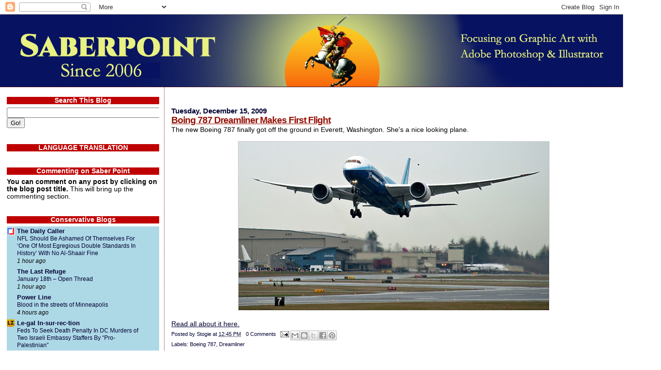

--- FILE ---
content_type: text/plain;charset=UTF-8
request_url: https://mapmyvisitors.com/ajax/map?callback=jQuery112406791365163249332_1768717687698&last_hit_id=0&initial_hit_id=0&initial=true&animate=true&user=0&url=%22https%3A%2F%2Fsaberpoint.blogspot.com%22&id=2239140&globalTotal=false&mapType=widget&_=1768717687700
body_size: 8
content:
jQuery112406791365163249332_1768717687698("\n                    var add_markers = true;\n                    var blink_limit = 5;\n\n                    var blink_count = 0;\n                    var marker_keys = [];\n                    var marker_key_index = 0;\n                    var data = [];\n\n                    var blink_animation = setInterval(function(){\n                        blink_count++;\n                        \/\/console.log(blink_count);\n                        if(blink_count > blink_limit){\n                            _map.container.addClass('liveDotsReady');\n                            clearInterval(blink_animation);\n                            setTimeout(function(){\n                                _map.loadMore();\n                            }, 6000);\n\n                            return;\n                        }\n                        if(!add_markers && false){\n                            _map.mapObject.removeMarkers(marker_keys);\n                        }else{\n                            marker_keys = [];\n\n                            \n                                if(marker_keys.length === 0){\n                                    blink_count = blink_limit;\n                                }\n                        }\n                        add_markers = !add_markers;\n                        _map.last_hit_id = '0';\n                    }, 100);\n\n\n\n\n                \n                \n                ")

--- FILE ---
content_type: application/javascript; charset=UTF-8
request_url: https://saberpoint.disqus.com/count-data.js?2=http%3A%2F%2Fsaberpoint.blogspot.com%2F2009%2F12%2Fboing-787-dreamliner-makes-first-flight.html
body_size: 321
content:
var DISQUSWIDGETS;

if (typeof DISQUSWIDGETS != 'undefined') {
    DISQUSWIDGETS.displayCount({"text":{"and":"and","comments":{"zero":"0 Comments","multiple":"{num} Comments","one":"1 Comment"}},"counts":[{"id":"http:\/\/saberpoint.blogspot.com\/2009\/12\/boing-787-dreamliner-makes-first-flight.html","comments":0}]});
}

--- FILE ---
content_type: text/plain;charset=UTF-8
request_url: https://mapmyvisitors.com/widget_call_home.js?callback=jQuery112406791365163249332_1768717687698&d=CPYct3dYOMW9dBSvDhf4S0lsSrnZgMpSFNmKX5KSO90&cl=ffffff&w=313&t=m&_=1768717687699
body_size: 6455
content:
jQuery112406791365163249332_1768717687698("\n    var Map = function(map_el, options) {\n        var _map = this;\n        _map.container = map_el;\n        _map.options = {\n            'user': null,\n            'domain': null,\/\/alphanumeric domain name\n            'loadMore': true,\n            'updateCounts': false,\n            'animate': true,\n            'backgroundColor': '#2B77AC',\n            'regionStyleFill': '#CCE190',\n            'regionStyleStroke': '#636B4C',\n            'dotColorOld': '#FF0000',\n\n            'markerStyleInitialFill': '#FF0000', \/\/RED\n            'markerStyleInitialStroke': '#ffffff',\n            'markerStyleFill': '#F8A400', \/\/ORANGE\n            'markerStyleStroke': '#FFFFFF',\n            'dotColorRecent': '#F8A400',\n\n            'addLabels': false,\n            'mapType':'default',\n            'addAds': false,\n            'updateLink': false,\n            'addRealtimeVisitors': false,\n            'globalTotal': false,\n            'zoomMax': 8,\n            'zoomOnScroll': true,\n            'panOnDrag': true,\n            'zoomButtons': true,\n            'retryConnetionInterval': 30000,\/\/ms\n            'dotRadiusScale': [3, 12]\n        };\n\n        if(typeof options == 'object'){\n            _map.options = $.extend({}, _map.options, options);\n        }\n\n        _map.initial = true;\n        _map.mapObject;\n\n        _map.oneUp = function(one_up_container, num_element){\n            var count = 1;\n            var badges = one_up_container.find('.badge.plus');\n            if(badges.length > 0){\n                count += parseInt(badges.data('count'));\n            }\n            badges.remove();\n            $('<span class=\"badge plus\" style=\"margin: 0px 4px 0px 0px; vertical-align: middle;\">+'+count+'<\/span>').data('count', count)\n                .prependTo(one_up_container).fadeOut(3500, function(){\n                $(this).remove();\n            });\n            var total_count = (parseInt(num_element.data('count'))+1);\n            num_element.html(total_count.toString().replace(\/\\B(?=(\\d{3})+(?!\\d))\/g, \",\"))\n                .data('count', total_count);\n        };\n\n        _map.updateCounts = function(ip_id, location, flag, date, hits, country_code){\n            if(!_map.options.updateCounts){\n                return false;\n            }\n\n            _map.container.find('.mapmyvisitors-visitors').html(hits+' visitors');\n        }\n\n        _map.addRealtimeVisitors = function(ip_id, location, flag, date, hits, country_code){\n            if(!_map.options.addRealtimeVisitors){\n                return false;\n            }\n            var notice = $('#large_map-container > .notice-centered-container');\n            if(notice.length === 1){\n                notice.remove();\n            }\n            var hits_text = 'times';\n            var badge = '';\n            var existing_country_item = $('#top_countries .item[data-country_code=\"'+country_code+'\"]');\n\n\n            if(hits === '1'){\n                hits_text = 'time';\n                badge = '<span class=\"badge\">NEW<\/span> ';\n                if(existing_country_item.length > 0){\n                    var count = 1;\n                    var badges = existing_country_item.find('.badge.plus');\n                    if(badges.length > 0){\n                        count += parseInt(badges.data('count'));\n                    }\n                    badges.remove();\n                    $('<span class=\"badge plus\" style=\"margin: 0px 4px 0px 0px; vertical-align: middle;\">+'+count+'<\/span>').data('count', count)\n                        .prependTo(existing_country_item.find('.right > .text')).fadeOut(3500, function(){\n                        $(this).remove();\n                    });\n                    var country_count = (parseInt(existing_country_item.find('.right > .text > .count_text').data('count'))+1);\n                    existing_country_item.data('visits', country_count).find('.right > .text > .count_text').html('<span class=\"count\">'+country_count.toString().replace(\/\\B(?=(\\d{3})+(?!\\d))\/g, \",\")+ '<\/span> visits')\n                        .data('count', country_count);\n                }\n            }\n\n            $('.non_unique_visitor_count').each(function(index){\n                _map.oneUp(\n                    $(this).find('.non_unique_visitor_count-oneup'),\n                    $(this).find('.non_unique_visitor_count-count')\n                );\n            });\n\n            var emptied = false;\n            var item_count = $('#recent_visitors').find('.item').length;\n            if(!emptied && item_count === 0){\n                $('#recent_visitors').html('');\n                emptied = true;\n            }else if(item_count >= 15 && $('#recent_visitors').css('max-height') === 'none'){\n                ;\n                $('#recent_visitors').css({\n                    'max-height': 15*$('#recent_visitors').find('.item').one().css('height', 'auto').height() + 12,\n                    'overflow':'hidden'\n                });\n            }\n\n            var existing_item = $('#recent_visitors').find('.item[data-ip_id=\"'+ip_id+'\"]');\n\n\n\n            if(existing_item.length > 0){\n                existing_item.remove();\n            }\n            \/\/console.log(_map.initial_hit_date);\n            \/\/console.log(Math.round(+new Date() \/ 1000 ));\n            var minutes = Math.ceil((parseInt(Math.round(+new Date() \/ 1000 )) - parseInt(_map.initial_hit_date))\/60);\n            if(minutes === 1){\n                var since_text = 'minute';\n            }else if(minutes >= 60){\n                var since_text = Math.floor(minutes\/60) + ' hour';\n            }else{\n                var since_text = minutes + ' minutes';\n            }\n\n            $('<div data-ip_id=\"'+ip_id+'\" class=\"item\" '\n                +' style=\"height: 0px; visibility: hidden;\">'\n                +'<div class=\"control\">'\n                +'<span class=\"flag '+flag+'\"> <\/span>'\n                +'<span class=\"text\"><span class=\"inner\">Visitor from '+location+'<\/span><\/span>'\n                +'<span class=\"subtext\"><span class=\"inner\">'+badge+'Visited '+hits+' '\n                + hits_text +' within last '+since_text+'.<\/span><\/span>'\n                +'<span class=\"right\">'\n                +'<span class=\"text\">' +'<span class=\"timeago\" title=\"'+date+' +0000\">'\n                +date+'<\/span>'+'<span class=\"expand\"><i class=\"icon-down-dir\"><\/i><\/span><\/span>'\n                +'<\/span>'\n                +'<\/div>'\n                +'<div class=\"catchall\"><\/div>'\n                +'<div class=\"sub-items\">'\n                +'<\/div>'\n                +'<\/div>').prependTo('#recent_visitors').animate({\n                height: 38\n            }, 300 , function(){\n                $(this).css({'visibility': 'visible', 'height': 'auto', 'background-color': '#CCE190'}).animate({\n                    'backgroundColor': \"#fafafa\"\n                }, 1000 );\n                $('#recent_visitors').find('item').slice(15).remove();\n            });\n        }\n\n\n\n        _map.init = function(){\n\n\n            _map.container.vectorMap({\n                map: 'world_mill_en',\n                backgroundColor: _map.options.backgroundColor,\n                scaleColors: ['#C8EEFF', '#0071A4'],\n                normalizeFunction: 'polynomial',\n                hoverOpacity: 0.7,\n                baseScale : 1,\n                zoomOnScroll: false,\n                zoomOnScroll: _map.options.zoomOnScroll,\n                panOnDrag: _map.options.panOnDrag,\n                zoomMax: _map.options.zoomMax,\n                zoomMin: _map.options.zoomMin,\n                zoomButtons: _map.options.zoomButtons,\n                hoverColor: false,\n                regionStyle: {\n                    initial: {\n                        fill: _map.options.regionStyleFill,\n                        \"fill-opacity\": 1,\n                        stroke: _map.options.regionStyleStroke,\n                        \"stroke-width\": 1,\n                        \"stroke-opacity\": 1\n                    },\n                    hover: {\n                        \"fill-opacity\": 1,\n                        fill: '#DCF1A0',\n                        cursor: 'pointer'\n                    },\n                    selected: {\n                    },\n                    selectedHover: {\n                    }\n                },\n                markerStyle: {\n                    initial: {\n                        fill: _map.options.markerStyleInitialFill,\n                        stroke: _map.options.markerStyleInitialStroke,\n                        \"fill-opacity\": .7,\n                        \"stroke-width\": .5,\n                        r: 3\n\n                    },\n                    hover: {\n                        \"fill-opacity\": 1,\n                        stroke: '#FFFFFF',\n                        cursor: 'pointer'\n                    }\n                },\n                series: {\n                    markers: [{\n                        attribute: 'r',\n                        scale: _map.options.dotRadiusScale,\n                        values: [255,77,54,47,43,35,33,24,24,23,16,16,15,14,14,13,12,11,10,10,9,8,7,7,7,7,7,6,5,4,4,4,4,4,4,4,3,3,3,3,3,3,3,3,3,2,2,2,2,2,2,2,2,2,2,2,2,2,1,1,1,1,1,1,1,1,1,1,1,1,1,1,1,1,1,1,1,1,1,1,1,1,1,1,1,1,1,1,1,1,1,1,1,1,1,1,1,1,1,1,1,1,1,1,1,1,1,1,1,1,1,1,1,1,1,1,1,1,1,1,1,1,1]\n                    }]\n                },\n                markers: [\n                    {latLng: [37.7510000, -97.8220000], name: \"255 visits from United States\"}\n,{latLng: [48.8582000, 2.3387000], name: \"77 visits from France\"}\n,{latLng: [52.3759000, 4.8975000], name: \"54 visits from Amsterdam, Netherlands\"}\n,{latLng: [36.8444000, -121.3670000], name: \"47 visits from Hollister, United States\"}\n,{latLng: [51.4964000, -0.1224000], name: \"43 visits from United Kingdom\"}\n,{latLng: [51.5161000, 0.0584000], name: \"35 visits from Beckton, United Kingdom\"}\n,{latLng: [51.2993000, 9.4910000], name: \"33 visits from Germany\"}\n,{latLng: [52.3824000, 4.8995000], name: \"24 visits from unknown location in Europe\"}\n,{latLng: [23.7018000, 90.3742000], name: \"24 visits from Bangladesh\"}\n,{latLng: [25.7741000, -80.1817000], name: \"23 visits from Miami, United States\"}\n,{latLng: [52.0804000, 5.2267000], name: \"16 visits from Zeist, Netherlands\"}\n,{latLng: [47.1449000, 8.1551000], name: \"16 visits from Switzerland\"}\n,{latLng: [22.2795000, 114.1460000], name: \"15 visits from Central, Hong Kong\"}\n,{latLng: [33.7485000, -84.3871000], name: \"14 visits from Atlanta, United States\"}\n,{latLng: [50.4522000, 30.5287000], name: \"14 visits from Ukraine\"}\n,{latLng: [48.5833000, -0.6896000], name: \"13 visits from Saint-Gilles-des-Marais, France\"}\n,{latLng: [49.4073000, 38.1465000], name: \"12 visits from Svatove, Ukraine\"}\n,{latLng: [39.0180000, -77.5390000], name: \"11 visits from Ashburn, United States\"}\n,{latLng: [-33.8591000, 151.2002000], name: \"10 visits from Sydney, Australia\"}\n,{latLng: [52.3374000, 0.5269000], name: \"10 visits from Bury St Edmunds, United Kingdom\"}\n,{latLng: [59.3247000, 18.0560000], name: \"9 visits from Sweden\"}\n,{latLng: [50.8274000, 4.3480000], name: \"8 visits from Brussels, Belgium\"}\n,{latLng: [46.9659000, 31.9974000], name: \"7 visits from Mykolayiv, Ukraine\"}\n,{latLng: [40.7126000, -74.0066000], name: \"7 visits from New York, United States\"}\n,{latLng: [57.0000000, 25.0000000], name: \"7 visits from Latvia\"}\n,{latLng: [48.8782000, 2.1864000], name: \"7 visits from Rueil-Malmaison, France\"}\n,{latLng: [42.0382000, -88.2620000], name: \"7 visits from Elgin, United States\"}\n,{latLng: [12.9719000, 77.5937000], name: \"6 visits from Bengaluru, India\"}\n,{latLng: [38.8341000, -76.7974000], name: \"5 visits from Upper Marlboro, United States\"}\n,{latLng: [37.3177000, -122.0438000], name: \"4 visits from Cupertino, United States\"}\n,{latLng: [47.6137000, -122.3104000], name: \"4 visits from Seattle, United States\"}\n,{latLng: [49.9820000, 36.2566000], name: \"4 visits from Kharkiv, Ukraine\"}\n,{latLng: [-33.4940000, 143.2104000], name: \"4 visits from Australia\"}\n,{latLng: [39.3720000, -78.0231000], name: \"4 visits from Inwood, United States\"}\n,{latLng: [37.5112000, 126.9741000], name: \"4 visits from South Korea\"}\n,{latLng: [30.7324000, 76.7950000], name: \"4 visits from Chandigarh, India\"}\n,{latLng: [42.6563000, -83.1231000], name: \"3 visits from Rochester, United States\"}\n,{latLng: [60.0000000, -95.0000000], name: \"3 visits from Canada\"}\n,{latLng: [31.0449000, 121.4012000], name: \"3 visits from Shanghai, China\"}\n,{latLng: [37.3388000, -121.8914000], name: \"3 visits from San Jose, United States\"}\n,{latLng: [35.6980000, 51.4115000], name: \"3 visits from Iran\"}\n,{latLng: [33.9626000, -78.4101000], name: \"3 visits from Shallotte, United States\"}\n,{latLng: [37.5428000, -122.2971000], name: \"3 visits from San Mateo, United States\"}\n,{latLng: [45.9968000, 24.9970000], name: \"3 visits from Romania\"}\n,{latLng: [41.2619000, -95.8608000], name: \"3 visits from Council Bluffs, United States\"}\n,{latLng: [28, -68], name: \"2 visits from unknown location\"}\n,{latLng: [40.4165000, -3.7026000], name: \"2 visits from Madrid, Spain\"}\n,{latLng: [-15.8872000, -48.1508000], name: \"2 visits from Bras\u00edlia, Brazil\"}\n,{latLng: [45.8491000, -119.7143000], name: \"2 visits from Boardman, United States\"}\n,{latLng: [52.2060000, 8.0404000], name: \"2 visits from Georgsmarienhuette, Germany\"}\n,{latLng: [37.8333000, -121.9209000], name: \"2 visits from Danville, United States\"}\n,{latLng: [38.9671000, -104.7199000], name: \"2 visits from Colorado Springs, United States\"}\n,{latLng: [53.3331000, -6.2489000], name: \"2 visits from Dublin, Ireland\"}\n,{latLng: [41.2153000, -73.1233000], name: \"2 visits from Stratford, United States\"}\n,{latLng: [34.0544000, -118.2440000], name: \"2 visits from Los Angeles, United States\"}\n,{latLng: [38.4799000, -121.4451000], name: \"2 visits from Sacramento, United States\"}\n,{latLng: [50.0668000, -91.9836000], name: \"2 visits from Sioux Lookout, Canada\"}\n,{latLng: [40.5377000, -105.0546000], name: \"2 visits from Fort Collins, United States\"}\n,{latLng: [56.9496000, 24.0978000], name: \"1 visit from Riga, Latvia\"}\n,{latLng: [41.9913000, 43.4753000], name: \"1 visit from Georgia\"}\n,{latLng: [-24.6437000, 25.9112000], name: \"1 visit from Gaborone, Botswana\"}\n,{latLng: [23.7460000, 90.3820000], name: \"1 visit from Dhaka, Bangladesh\"}\n,{latLng: [13.0000000, 122.0000000], name: \"1 visit from Philippines\"}\n,{latLng: [55.7386000, 37.6068000], name: \"1 visit from Russia\"}\n,{latLng: [37.3290000, -5.4168000], name: \"1 visit from Marchena, Spain\"}\n,{latLng: [34.5485000, -87.0036000], name: \"1 visit from Decatur, United States\"}\n,{latLng: [41.9025000, -87.6726000], name: \"1 visit from Chicago, United States\"}\n,{latLng: [37.6403000, -122.0667000], name: \"1 visit from Hayward, United States\"}\n,{latLng: [37.6196000, -122.4816000], name: \"1 visit from Pacifica, United States\"}\n,{latLng: [37.7825000, -122.4350000], name: \"1 visit from San Francisco, United States\"}\n,{latLng: [33.4948000, -117.0954000], name: \"1 visit from Temecula, United States\"}\n,{latLng: [33.0000000, 44.0000000], name: \"1 visit from Iraq\"}\n,{latLng: [46.7667000, 23.6000000], name: \"1 visit from Cluj-Napoca, Romania\"}\n,{latLng: [-29.0000000, 24.0000000], name: \"1 visit from South Africa\"}\n,{latLng: [22.3948000, 91.8365000], name: \"1 visit from Chittagong, Bangladesh\"}\n,{latLng: [48.0000000, 68.0000000], name: \"1 visit from Kazakhstan\"}\n,{latLng: [47.3667000, 8.5500000], name: \"1 visit from Zurich, Switzerland\"}\n,{latLng: [58.8825000, 5.7364000], name: \"1 visit from Sandnes, Norway\"}\n,{latLng: [-0.2500000, -79.1500000], name: \"1 visit from Santo Domingo de los Colorados, Ecuador\"}\n,{latLng: [26.1136000, -80.2282000], name: \"1 visit from Fort Lauderdale, United States\"}\n,{latLng: [39.2273000, -86.4660000], name: \"1 visit from Bloomington, United States\"}\n,{latLng: [38.5753000, -90.2651000], name: \"1 visit from St Louis, United States\"}\n,{latLng: [42.4943000, -83.2072000], name: \"1 visit from Southfield, United States\"}\n,{latLng: [33.4380000, -111.7118000], name: \"1 visit from Mesa, United States\"}\n,{latLng: [34.1563000, -118.0868000], name: \"1 visit from Pasadena, United States\"}\n,{latLng: [45.6728000, -121.5398000], name: \"1 visit from Hood River, United States\"}\n,{latLng: [49.8221000, -99.9536000], name: \"1 visit from Brandon, Canada\"}\n,{latLng: [55.8000000, 37.9400000], name: \"1 visit from Balashikha, Russia\"}\n,{latLng: [41.0186000, 28.9322000], name: \"1 visit from Istanbul, Turkey\"}\n,{latLng: [-31.8990000, 26.8799000], name: \"1 visit from Queenstown, South Africa\"}\n,{latLng: [16.0000000, 106.0000000], name: \"1 visit from Vietnam\"}\n,{latLng: [51.2687000, 0.5783000], name: \"1 visit from Maidstone, United Kingdom\"}\n,{latLng: [41.8919000, 12.5113000], name: \"1 visit from Rome, Italy\"}\n,{latLng: [9.0000000, -80.0000000], name: \"1 visit from Panama\"}\n,{latLng: [37.0631000, -84.7192000], name: \"1 visit from Nancy, United States\"}\n,{latLng: [42.3474000, -71.1582000], name: \"1 visit from Brighton, United States\"}\n,{latLng: [43.1888000, -70.8868000], name: \"1 visit from Dover, United States\"}\n,{latLng: [35.3935000, -119.1205000], name: \"1 visit from Bakersfield, United States\"}\n,{latLng: [33.9214000, -118.4130000], name: \"1 visit from El Segundo, United States\"}\n,{latLng: [58.3628000, -134.5294000], name: \"1 visit from Juneau, United States\"}\n,{latLng: [45.5999000, -121.1871000], name: \"1 visit from The Dalles, United States\"}\n,{latLng: [36.9500000, 35.3500000], name: \"1 visit from Adana, Turkey\"}\n,{latLng: [54.6816000, 25.3225000], name: \"1 visit from Vilnius, Republic of Lithuania\"}\n,{latLng: [30.0000000, 70.0000000], name: \"1 visit from Pakistan\"}\n,{latLng: [25.0478000, 121.5318000], name: \"1 visit from Taipei, Taiwan\"}\n,{latLng: [1.3667000, 103.8000000], name: \"1 visit from Singapore\"}\n,{latLng: [-33.8135000, 151.1089000], name: \"1 visit from Ryde, Australia\"}\n,{latLng: [48.7644000, -0.7333000], name: \"1 visit from Tinchebray, France\"}\n,{latLng: [50.0646000, 14.4399000], name: \"1 visit from Prague, Czechia\"}\n,{latLng: [-23.6270000, -46.6350000], name: \"1 visit from S\u00e3o Paulo, Brazil\"}\n,{latLng: [-32.9167000, -68.8333000], name: \"1 visit from Godoy Cruz, Argentina\"}\n,{latLng: [28.4986000, -81.5353000], name: \"1 visit from Windermere, United States\"}\n,{latLng: [39.0025000, -76.1424000], name: \"1 visit from Queenstown, United States\"}\n,{latLng: [29.6968000, -95.5446000], name: \"1 visit from Houston, United States\"}\n,{latLng: [42.0857000, -70.9990000], name: \"1 visit from Brockton, United States\"}\n,{latLng: [40.7355000, -74.3253000], name: \"1 visit from Short Hills, United States\"}\n,{latLng: [37.7045000, -122.0742000], name: \"1 visit from Castro Valley, United States\"}\n,{latLng: [37.0156000, -121.5779000], name: \"1 visit from Gilroy, United States\"}\n,{latLng: [37.7652000, -122.1579000], name: \"1 visit from Oakland, United States\"}\n,{latLng: [32.7404000, -117.1355000], name: \"1 visit from San Diego, United States\"}\n,{latLng: [37.3417000, -121.9753000], name: \"1 visit from Santa Clara, United States\"}\n,{latLng: [47.7229000, -122.1961000], name: \"1 visit from Kirkland, United States\"}\n,{latLng: [49.2372000, -123.0370000], name: \"1 visit from Vancouver, Canada\"}\n                ]\n            });\n\n            _map.mapObject = _map.container.vectorMap('get', 'mapObject');\n                        _map.loadMore();\n            \n            _map.addLabels();\n            _map.updateLink();\n\n\n        };\n\n        _map.last_hit_id = '0';\n        _map.initial_hit_id = '0';\/\/hit id since end of cached data.\n        _map.initial_hit_date = '1768716652';\n\n        _map.updateLink = function(){\n\n            if(!_map.options.updateLink){\n                return false;\n            }\n\n\n            _map.container.parent().parent().attr('href', \"http:\/\/mapmyvisitors.com\" + _map.options.profile_link);\n\n        }\n        _map.addLabels = function(){\n\n            if(!_map.options.addLabels){\n                return false;\n            }\n\n            \n            _map.container.parent()\n                .find('.mapmyvisitors-visitors').html('956 Pageviews');\n\n                        _map.container.parent().find('.mapmyvisitors-date').html('Dec. 18th - Jan. 18th');\n                    }\n\n\n        _map.evalInScope = function(data){\n            eval(data);\n        };\n\n\n        _map.loadMore = function(){\n\n            if(_map.initial !== true && _map.options.loadMore === false){\n                return false;\n            }\n\n\n            _map.ajax(\n                '\/\/mapmyvisitors.com\/ajax\/map',\n                {\n                    'last_hit_id': _map.last_hit_id,\n                    'initial_hit_id': _map.initial_hit_id,\n                    'initial': _map.initial,\n                    'animate': _map.options.animate,\n                    'user': _map.options.user,\n                    'url': _map.options.domain,\n                    'id' : _map.options.project_id,\n                    'globalTotal': _map.options.globalTotal,\n                    'mapType': _map.options.mapType\n                },\n                false,\n                false,\n                _map.evalInScope,\n                'jsonp'\n            );\n\n            _map.initial = false;\n        };\n\n\n        _map.ajax = function(\n            url,\n            data,\n            destination,\n            show_loader,\/* true (default) = show full body loader;\n             false = don't show any loaders;\n             string = add ajax_loading class to element found by string;*\/\n            callback,\n            dataType,\n            replace_destination\n        ){\n            if(show_loader === undefined){\n                show_loader = true;\n            }\n            if(show_loader === true){\n\n            }else if(show_loader !== false){\n                if(typeof show_loader === 'object'){\n                    var loader_el = show_loader;\n                }else{\n                    var loader_el = $(show_loader);\n                }\n                \/\/display loader overlay\n                if(loader_el.find(' > .ajax_loader').length === 0){\n                    loader_el.append('<div class=\"ajax_loader\"><\/div>');\n                }\n                loader_el.addClass('ajax_loading');\n            }\n\n            $.ajax({\n                type: \"GET\",\n                url: url,\n                timeout: 5000,\n                dataType: dataType,\n                data: data,\n                complete: function(){\n                    \/\/hide loader overlay if open\n                    if(show_loader === true){\n\n                    }else if(show_loader !== false){\n                        $(show_loader).removeClass('ajax_loading');\n                    }\n                },\n                success: function(data, textStatus, jqXHR){\n                    if(typeof callback === 'function'){\n                        callback(data);\n                    }\n                    if(jqXHR.getResponseHeader('x-ajax-redirect') !== null){\n                        window.location = jqXHR.getResponseHeader('x-ajax-redirect');\n                        return false;\n                    }\n                    if(replace_destination === true){\n                        $(destination).replaceWith(data);\n                    }else{\n                        $(destination).html(data);\n                    }\n                    _map.container.parent().find('.mapmyvisitors-connection')\n                        .removeClass('mapmyvisitors-failed').addClass('mapmyvisitors-live').html('live');\n                    \/\/_app.fadeMessages(destination);\n                    \/\/replace html into destination\n                    \/\/alert(destination);\n                },\n                error: function(jqXHR, textStatus, errorThrown ){\n\n                    console.log(\"error: could not connect to server!\");\n\n                    _map.container.parent().find('.mapmyvisitors-connection')\n                        .addClass('mapmyvisitors-failed').removeClass('mapmyvisitors-live').html('connecting...');\n                    setTimeout(function(){\n                        _map.loadMore();\n                    }, _map.options.retryConnetionInterval);\n\n                    \/\/if a overlay is open\n                    \/\/save to reopen later\n                    \/\/close it\n                    \/\/else\n                    \/\/clear out previous popup reference\n\n                    \/\/if custom error header was returned\n                    \/\/add it to error contents\n                    \/\/else\n                    \/\/set defaul error contents\n\n                    \/\/open error pop\n                }\n\n            });\n        };\n\n        _map.init();\n        return this;\n    };\n\n                    $('.mapmyvisitors-loading').remove();\n                var themap = new Map(\n                    $(\".mapmyvisitors-map\"),\n                    {\n                        'user': \"0\",\n                        'domain': '\"https:\/\/saberpoint.blogspot.com\"',\n                        'project_id': 2239140,\n                        'profile_link' : '\/web\/1bzqc',\n                        'addLabels': true,\n                        'animate': true,\n                        'mapType': 'widget',\n                        'updateCounts': true,\n                        'backgroundColor': 'transparent',\n                        'updateLink': true,\n                        'loadMore': false,\n                        'zoomOnScroll': false,\n                        'panOnDrag': false,\n                        'zoomButtons': false,\n                        'dotRadiusScale': [2, 4]\n                    }\n                );\n\n\n")